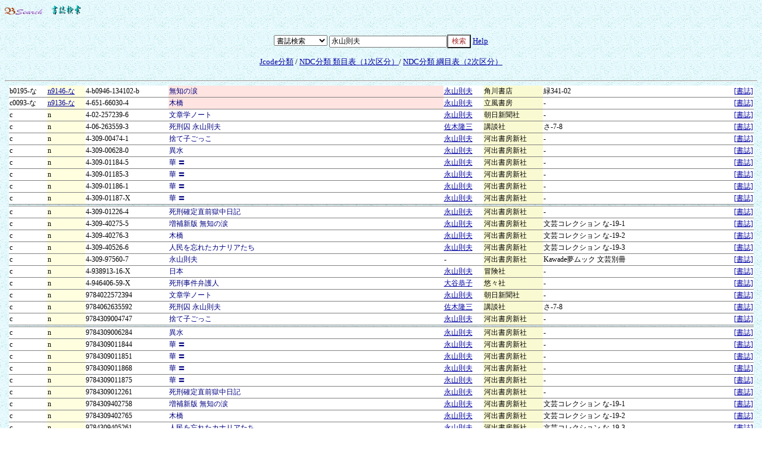

--- FILE ---
content_type: text/html;charset=EUC-JP
request_url: http://k-pj.com/ob/ddata/search.cgi?mode=biblio&word=%B1%CA%BB%B3%C2%A7%C9%D7
body_size: 24916
content:
<html>
<head>
<meta http-equiv="Content-Type" content="text/html; charset=EUC-JP">
<link href='search.css' rel= stylesheet >
<title>書誌検索 Bsearch biblio（古書Project）／ 永山則夫 </title></head>
<body background='' bgcolor=''>
<basefont size='3'>
<p><a href='../index.html' ><img src='../bsearch.gif' alt='Bsearch' border='0' ></a>　<a href='index.html' ><IMG src='biblio.gif' alt='書誌検索' height='17' width='50' border='0'></a></p><center>
<br>
    <form action="search.cgi" target="_self" accept-charset="x-euc-jp">
    <select name="mode">
      <option value="biblio">書誌検索
      <option value="oldbok">在庫検索
      <option value="oldbokad">在庫(含成人)
      <option value="jcode">Jコード検索
      <option value="ndc">NDC検索
      <option value="day"  >登録日検索
    </select>
<input name="word" value="永山則夫" size="26"><input type="submit" value="検索" alt="検索" height="20" width="50" style=" color:brown ; background-color : white;">
<a href="../bdata/help.html" target="_self"> Help</a>
</form>




<a href="ind_j3.html">Jcode分類</a> / <a href="ind_ndc.html">NDC分類 類目表（1次区分）</a>/ <a href="ind_ndc2.html">NDC分類 綱目表（2次区分）</a><br>
<br>

<hr>
<table border=0 width='99%' rules=rows>

<tr bgcolor="#ffffff"><td nowrap>b0195-な</td><td bgcolor="#ffffe0" nowrap><a href='search.cgi?mode=ndcs&word=n9146%2d%a4%ca' >n9146-な</a></td><td nowrap>4-b0946-134102-b </td><td bgcolor="#ffe4e1" ><font color="navy">無知の涙</font></td><td><a href='search.cgi?mode=biblio&word=%b1%ca%bb%b3%c2%a7%c9%d7' >永山則夫</a></td><td bgcolor="#fafad2" >角川書店</td><td>緑341-02</td>
<td align="right" nowrap ><a href="detail.cgi?df=Rbunko&dp=4-b0946-&db=134102-b&dn=g40" >[書誌]</a></td>
</tr>
<tr bgcolor="#ffffff"><td nowrap>c0093-な</td><td bgcolor="#ffffe0" nowrap><a href='search.cgi?mode=ndcs&word=n9136%2d%a4%ca' >n9136-な</a></td><td nowrap>4-651-66030-4 </td><td bgcolor="#ffe4e1" ><font color="navy">木橋</font></td><td><a href='search.cgi?mode=biblio&word=%b1%ca%bb%b3%c2%a7%c9%d7' >永山則夫</a></td><td bgcolor="#fafad2" >立風書房</td><td>-</td>
<td align="right" nowrap ><a href="detail.cgi?df=Rother&dp=4-651-&db=66030-4&dn=bai" >[書誌]</a></td>
</tr>
<tr bgcolor="#ffffff"><td nowrap>c</td><td bgcolor="#ffffe0" nowrap>n</td><td nowrap>4-02-257239-6 </td><td><font color="navy">文章学ノート</font></td><td><a href='search.cgi?mode=biblio&word=%b1%ca%bb%b3%c2%a7%c9%d7' >永山則夫</a></td><td bgcolor="#fafad2" >朝日新聞社</td><td>-</td>
<td align="right" nowrap ><a href="detail.cgi?df=4-0a&dp=4-02-&db=257239-6&dn=ISBN4022572396" >[書誌]</a></td>
</tr>
<tr bgcolor="#ffffff"><td nowrap>c</td><td bgcolor="#ffffe0" nowrap>n</td><td nowrap>4-06-263559-3 </td><td><font color="navy">死刑囚 永山則夫</font></td><td><a href='search.cgi?mode=biblio&word=%ba%b4%cc%da%ce%b4%bb%b0' >佐木隆三</a></td><td bgcolor="#fafad2" >講談社</td><td>さ-7-8</td>
<td align="right" nowrap ><a href="detail.cgi?df=4-0a&dp=4-06-&db=263559-3&dn=ISBN4062635593" >[書誌]</a></td>
</tr>
<tr bgcolor="#ffffff"><td nowrap>c</td><td bgcolor="#ffffe0" nowrap>n</td><td nowrap>4-309-00474-1 </td><td><font color="navy">捨て子ごっこ</font></td><td><a href='search.cgi?mode=biblio&word=%b1%ca%bb%b3%c2%a7%c9%d7' >永山則夫</a></td><td bgcolor="#fafad2" >河出書房新社</td><td>-</td>
<td align="right" nowrap ><a href="detail.cgi?df=4-3a&dp=4-309-&db=00474-1&dn=ISBN4309004741" >[書誌]</a></td>
</tr>
<tr bgcolor="#ffffff"><td nowrap>c</td><td bgcolor="#ffffe0" nowrap>n</td><td nowrap>4-309-00628-0 </td><td><font color="navy">異水</font></td><td><a href='search.cgi?mode=biblio&word=%b1%ca%bb%b3%c2%a7%c9%d7' >永山則夫</a></td><td bgcolor="#fafad2" >河出書房新社</td><td>-</td>
<td align="right" nowrap ><a href="detail.cgi?df=4-3a&dp=4-309-&db=00628-0&dn=ISBN4309006280" >[書誌]</a></td>
</tr>
<tr bgcolor="#ffffff"><td nowrap>c</td><td bgcolor="#ffffe0" nowrap>n</td><td nowrap>4-309-01184-5 </td><td><font color="navy">華 〓</font></td><td><a href='search.cgi?mode=biblio&word=%b1%ca%bb%b3%c2%a7%c9%d7' >永山則夫</a></td><td bgcolor="#fafad2" >河出書房新社</td><td>-</td>
<td align="right" nowrap ><a href="detail.cgi?df=4-3a&dp=4-309-&db=01184-5&dn=ISBN4309011845" >[書誌]</a></td>
</tr>
<tr bgcolor="#ffffff"><td nowrap>c</td><td bgcolor="#ffffe0" nowrap>n</td><td nowrap>4-309-01185-3 </td><td><font color="navy">華 〓</font></td><td><a href='search.cgi?mode=biblio&word=%b1%ca%bb%b3%c2%a7%c9%d7' >永山則夫</a></td><td bgcolor="#fafad2" >河出書房新社</td><td>-</td>
<td align="right" nowrap ><a href="detail.cgi?df=4-3a&dp=4-309-&db=01185-3&dn=ISBN4309011853" >[書誌]</a></td>
</tr>
<tr bgcolor="#ffffff"><td nowrap>c</td><td bgcolor="#ffffe0" nowrap>n</td><td nowrap>4-309-01186-1 </td><td><font color="navy">華 〓</font></td><td><a href='search.cgi?mode=biblio&word=%b1%ca%bb%b3%c2%a7%c9%d7' >永山則夫</a></td><td bgcolor="#fafad2" >河出書房新社</td><td>-</td>
<td align="right" nowrap ><a href="detail.cgi?df=4-3a&dp=4-309-&db=01186-1&dn=ISBN4309011861" >[書誌]</a></td>
</tr>
<tr bgcolor="#ffffff"><td nowrap>c</td><td bgcolor="#ffffe0" nowrap>n</td><td nowrap>4-309-01187-X </td><td><font color="navy">華 〓</font></td><td><a href='search.cgi?mode=biblio&word=%b1%ca%bb%b3%c2%a7%c9%d7' >永山則夫</a></td><td bgcolor="#fafad2" >河出書房新社</td><td>-</td>
<td align="right" nowrap ><a href="detail.cgi?df=4-3a&dp=4-309-&db=01187-X&dn=ISBN430901187X" >[書誌]</a></td>
</tr>
<tr><td></td></tr>
<tr bgcolor="#ffffff"><td nowrap>c</td><td bgcolor="#ffffe0" nowrap>n</td><td nowrap>4-309-01226-4 </td><td><font color="navy">死刑確定直前獄中日記</font></td><td><a href='search.cgi?mode=biblio&word=%b1%ca%bb%b3%c2%a7%c9%d7' >永山則夫</a></td><td bgcolor="#fafad2" >河出書房新社</td><td>-</td>
<td align="right" nowrap ><a href="detail.cgi?df=4-3a&dp=4-309-&db=01226-4&dn=ISBN4309012264" >[書誌]</a></td>
</tr>
<tr bgcolor="#ffffff"><td nowrap>c</td><td bgcolor="#ffffe0" nowrap>n</td><td nowrap>4-309-40275-5 </td><td><font color="navy">増補新版 無知の涙</font></td><td><a href='search.cgi?mode=biblio&word=%b1%ca%bb%b3%c2%a7%c9%d7' >永山則夫</a></td><td bgcolor="#fafad2" >河出書房新社</td><td>文芸コレクション な-19-1</td>
<td align="right" nowrap ><a href="detail.cgi?df=4-3a&dp=4-309-&db=40275-5&dn=ISBN4309402755" >[書誌]</a></td>
</tr>
<tr bgcolor="#ffffff"><td nowrap>c</td><td bgcolor="#ffffe0" nowrap>n</td><td nowrap>4-309-40276-3 </td><td><font color="navy">木橋</font></td><td><a href='search.cgi?mode=biblio&word=%b1%ca%bb%b3%c2%a7%c9%d7' >永山則夫</a></td><td bgcolor="#fafad2" >河出書房新社</td><td>文芸コレクション な-19-2</td>
<td align="right" nowrap ><a href="detail.cgi?df=4-3a&dp=4-309-&db=40276-3&dn=ISBN4309402763" >[書誌]</a></td>
</tr>
<tr bgcolor="#ffffff"><td nowrap>c</td><td bgcolor="#ffffe0" nowrap>n</td><td nowrap>4-309-40526-6 </td><td><font color="navy">人民を忘れたカナリアたち</font></td><td><a href='search.cgi?mode=biblio&word=%b1%ca%bb%b3%c2%a7%c9%d7' >永山則夫</a></td><td bgcolor="#fafad2" >河出書房新社</td><td>文芸コレクション な-19-3</td>
<td align="right" nowrap ><a href="detail.cgi?df=4-3a&dp=4-309-&db=40526-6&dn=ISBN4309405266" >[書誌]</a></td>
</tr>
<tr bgcolor="#ffffff"><td nowrap>c</td><td bgcolor="#ffffe0" nowrap>n</td><td nowrap>4-309-97560-7 </td><td><font color="navy">永山則夫</font></td><td>-</td><td bgcolor="#fafad2" >河出書房新社</td><td>Kawade夢ムック 文芸別冊</td>
<td align="right" nowrap ><a href="detail.cgi?df=4-3a&dp=4-309-&db=97560-7&dn=ISBN4309975607" >[書誌]</a></td>
</tr>
<tr bgcolor="#ffffff"><td nowrap>c</td><td bgcolor="#ffffe0" nowrap>n</td><td nowrap>4-938913-16-X </td><td><font color="navy">日本</font></td><td><a href='search.cgi?mode=biblio&word=%b1%ca%bb%b3%c2%a7%c9%d7' >永山則夫</a></td><td bgcolor="#fafad2" >冒険社</td><td>-</td>
<td align="right" nowrap ><a href="detail.cgi?df=4-90a&dp=4-938913-&db=16-X&dn=ISBN493891316X" >[書誌]</a></td>
</tr>
<tr bgcolor="#ffffff"><td nowrap>c</td><td bgcolor="#ffffe0" nowrap>n</td><td nowrap>4-946406-59-X </td><td><font color="navy">死刑事件弁護人</font></td><td><a href='search.cgi?mode=biblio&word=%c2%e7%c3%ab%b6%b3%bb%d2' >大谷恭子</a></td><td bgcolor="#fafad2" >悠々社</td><td>-</td>
<td align="right" nowrap ><a href="detail.cgi?df=4-90a&dp=4-946406-&db=59-X&dn=ISBN494640659X" >[書誌]</a></td>
</tr>
<tr bgcolor="#ffffff"><td nowrap>c</td><td bgcolor="#ffffe0" nowrap>n</td><td nowrap>9784022572394 </td><td><font color="navy">文章学ノート</font></td><td><a href='search.cgi?mode=biblio&word=%b1%ca%bb%b3%c2%a7%c9%d7' >永山則夫</a></td><td bgcolor="#fafad2" >朝日新聞社</td><td>-</td>
<td align="right" nowrap ><a href="detail.cgi?df=9784-0&dp=9784-02-&db=257239-4&dn=isbn9784022572394" >[書誌]</a></td>
</tr>
<tr bgcolor="#ffffff"><td nowrap>c</td><td bgcolor="#ffffe0" nowrap>n</td><td nowrap>9784062635592 </td><td><font color="navy">死刑囚 永山則夫</font></td><td><a href='search.cgi?mode=biblio&word=%ba%b4%cc%da%ce%b4%bb%b0' >佐木隆三</a></td><td bgcolor="#fafad2" >講談社</td><td>さ-7-8</td>
<td align="right" nowrap ><a href="detail.cgi?df=9784-0&dp=9784-06-&db=263559-2&dn=isbn9784062635592" >[書誌]</a></td>
</tr>
<tr bgcolor="#ffffff"><td nowrap>c</td><td bgcolor="#ffffe0" nowrap>n</td><td nowrap>9784309004747 </td><td><font color="navy">捨て子ごっこ</font></td><td><a href='search.cgi?mode=biblio&word=%b1%ca%bb%b3%c2%a7%c9%d7' >永山則夫</a></td><td bgcolor="#fafad2" >河出書房新社</td><td>-</td>
<td align="right" nowrap ><a href="detail.cgi?df=9784-3&dp=9784-309-&db=00474-7&dn=isbn9784309004747" >[書誌]</a></td>
</tr>
<tr><td></td></tr>
<tr bgcolor="#ffffff"><td nowrap>c</td><td bgcolor="#ffffe0" nowrap>n</td><td nowrap>9784309006284 </td><td><font color="navy">異水</font></td><td><a href='search.cgi?mode=biblio&word=%b1%ca%bb%b3%c2%a7%c9%d7' >永山則夫</a></td><td bgcolor="#fafad2" >河出書房新社</td><td>-</td>
<td align="right" nowrap ><a href="detail.cgi?df=9784-3&dp=9784-309-&db=00628-4&dn=isbn9784309006284" >[書誌]</a></td>
</tr>
<tr bgcolor="#ffffff"><td nowrap>c</td><td bgcolor="#ffffe0" nowrap>n</td><td nowrap>9784309011844 </td><td><font color="navy">華 〓</font></td><td><a href='search.cgi?mode=biblio&word=%b1%ca%bb%b3%c2%a7%c9%d7' >永山則夫</a></td><td bgcolor="#fafad2" >河出書房新社</td><td>-</td>
<td align="right" nowrap ><a href="detail.cgi?df=9784-3&dp=9784-309-&db=01184-4&dn=isbn9784309011844" >[書誌]</a></td>
</tr>
<tr bgcolor="#ffffff"><td nowrap>c</td><td bgcolor="#ffffe0" nowrap>n</td><td nowrap>9784309011851 </td><td><font color="navy">華 〓</font></td><td><a href='search.cgi?mode=biblio&word=%b1%ca%bb%b3%c2%a7%c9%d7' >永山則夫</a></td><td bgcolor="#fafad2" >河出書房新社</td><td>-</td>
<td align="right" nowrap ><a href="detail.cgi?df=9784-3&dp=9784-309-&db=01185-1&dn=isbn9784309011851" >[書誌]</a></td>
</tr>
<tr bgcolor="#ffffff"><td nowrap>c</td><td bgcolor="#ffffe0" nowrap>n</td><td nowrap>9784309011868 </td><td><font color="navy">華 〓</font></td><td><a href='search.cgi?mode=biblio&word=%b1%ca%bb%b3%c2%a7%c9%d7' >永山則夫</a></td><td bgcolor="#fafad2" >河出書房新社</td><td>-</td>
<td align="right" nowrap ><a href="detail.cgi?df=9784-3&dp=9784-309-&db=01186-8&dn=isbn9784309011868" >[書誌]</a></td>
</tr>
<tr bgcolor="#ffffff"><td nowrap>c</td><td bgcolor="#ffffe0" nowrap>n</td><td nowrap>9784309011875 </td><td><font color="navy">華 〓</font></td><td><a href='search.cgi?mode=biblio&word=%b1%ca%bb%b3%c2%a7%c9%d7' >永山則夫</a></td><td bgcolor="#fafad2" >河出書房新社</td><td>-</td>
<td align="right" nowrap ><a href="detail.cgi?df=9784-3&dp=9784-309-&db=01187-5&dn=isbn9784309011875" >[書誌]</a></td>
</tr>
<tr bgcolor="#ffffff"><td nowrap>c</td><td bgcolor="#ffffe0" nowrap>n</td><td nowrap>9784309012261 </td><td><font color="navy">死刑確定直前獄中日記</font></td><td><a href='search.cgi?mode=biblio&word=%b1%ca%bb%b3%c2%a7%c9%d7' >永山則夫</a></td><td bgcolor="#fafad2" >河出書房新社</td><td>-</td>
<td align="right" nowrap ><a href="detail.cgi?df=9784-3&dp=9784-309-&db=01226-1&dn=isbn9784309012261" >[書誌]</a></td>
</tr>
<tr bgcolor="#ffffff"><td nowrap>c</td><td bgcolor="#ffffe0" nowrap>n</td><td nowrap>9784309402758 </td><td><font color="navy">増補新版 無知の涙</font></td><td><a href='search.cgi?mode=biblio&word=%b1%ca%bb%b3%c2%a7%c9%d7' >永山則夫</a></td><td bgcolor="#fafad2" >河出書房新社</td><td>文芸コレクション な-19-1</td>
<td align="right" nowrap ><a href="detail.cgi?df=9784-3&dp=9784-309-&db=40275-8&dn=isbn9784309402758" >[書誌]</a></td>
</tr>
<tr bgcolor="#ffffff"><td nowrap>c</td><td bgcolor="#ffffe0" nowrap>n</td><td nowrap>9784309402765 </td><td><font color="navy">木橋</font></td><td><a href='search.cgi?mode=biblio&word=%b1%ca%bb%b3%c2%a7%c9%d7' >永山則夫</a></td><td bgcolor="#fafad2" >河出書房新社</td><td>文芸コレクション な-19-2</td>
<td align="right" nowrap ><a href="detail.cgi?df=9784-3&dp=9784-309-&db=40276-5&dn=isbn9784309402765" >[書誌]</a></td>
</tr>
<tr bgcolor="#ffffff"><td nowrap>c</td><td bgcolor="#ffffe0" nowrap>n</td><td nowrap>9784309405261 </td><td><font color="navy">人民を忘れたカナリアたち</font></td><td><a href='search.cgi?mode=biblio&word=%b1%ca%bb%b3%c2%a7%c9%d7' >永山則夫</a></td><td bgcolor="#fafad2" >河出書房新社</td><td>文芸コレクション な-19-3</td>
<td align="right" nowrap ><a href="detail.cgi?df=9784-3&dp=9784-309-&db=40526-1&dn=isbn9784309405261" >[書誌]</a></td>
</tr>
<tr bgcolor="#ffffff"><td nowrap>c</td><td bgcolor="#ffffe0" nowrap>n</td><td nowrap>9784309975603 </td><td><font color="navy">永山則夫</font></td><td>-</td><td bgcolor="#fafad2" >河出書房新社</td><td>Kawade夢ムック 文芸別冊</td>
<td align="right" nowrap ><a href="detail.cgi?df=9784-3&dp=9784-309-&db=97560-3&dn=isbn9784309975603" >[書誌]</a></td>
</tr>
<tr><td></td></tr>
<tr bgcolor="#ffffff"><td nowrap>c</td><td bgcolor="#ffffe0" nowrap>n</td><td nowrap>9784938913168 </td><td><font color="navy">日本</font></td><td><a href='search.cgi?mode=biblio&word=%b1%ca%bb%b3%c2%a7%c9%d7' >永山則夫</a></td><td bgcolor="#fafad2" >冒険社</td><td>-</td>
<td align="right" nowrap ><a href="detail.cgi?df=9784-9&dp=9784-938913-&db=16-8&dn=isbn9784938913168" >[書誌]</a></td>
</tr>
<tr bgcolor="#ffffff"><td nowrap>c</td><td bgcolor="#ffffe0" nowrap>n</td><td nowrap>9784946406591 </td><td><font color="navy">死刑事件弁護人</font></td><td><a href='search.cgi?mode=biblio&word=%c2%e7%c3%ab%b6%b3%bb%d2' >大谷恭子</a></td><td bgcolor="#fafad2" >悠々社</td><td>-</td>
<td align="right" nowrap ><a href="detail.cgi?df=9784-9&dp=9784-946406-&db=59-1&dn=isbn9784946406591" >[書誌]</a></td>
</tr>
<tr bgcolor="#ffffff"><td nowrap>c0093</td><td bgcolor="#ffffe0" nowrap><a href='search.cgi?mode=ndcs&word=n9136' >n9136</a></td><td nowrap>4-309-00474-1 </td><td><font color="navy">捨て子ごっこ</font></td><td><a href='search.cgi?mode=biblio&word=%b1%ca%bb%b3%c2%a7%c9%d7' >永山則夫</a></td><td bgcolor="#fafad2" >河出書房新社</td><td>-</td>
<td align="right" nowrap ><a href="detail.cgi?df=uall&dp=4-309-&db=00474-1&dn=ub05347" >[書誌]</a></td>
</tr>
<tr bgcolor="#ffffff"><td nowrap>-</td><td bgcolor="#ffffe0" nowrap>-</td><td nowrap>-- </td><td><font color="navy">華 １</font></td><td><a href='search.cgi?mode=biblio&word=%b1%ca%bb%b3%c2%a7%c9%d7' >永山則夫</a></td><td bgcolor="#fafad2" >河出書房新社</td><td>-</td>
<td align="right" nowrap ><a href="detail.cgi?df=uall&dp=-&db=-&dn=uq00733" >[書誌]</a></td>
</tr>
<tr bgcolor="#ffffff"><td nowrap>-</td><td bgcolor="#ffffe0" nowrap>-</td><td nowrap>-- </td><td><font color="navy">死刑囚 永山則夫</font></td><td><a href='search.cgi?mode=biblio&word=%ba%b4%cc%da%ce%b4%bb%b0' >佐木隆三</a></td><td bgcolor="#fafad2" >講談社</td><td>-</td>
<td align="right" nowrap ><a href="detail.cgi?df=uall&dp=-&db=-&dn=uq00223" >[書誌]</a></td>
</tr>
<tr bgcolor="#ffffff"><td nowrap>a</td><td bgcolor="#ffffe0" nowrap>n</td><td nowrap>-- </td><td><font color="navy">異水</font></td><td><a href='search.cgi?mode=biblio&word=%b1%ca%bb%b3%c2%a7%c9%d7' >永山則夫</a></td><td bgcolor="#fafad2" >-</td><td>-</td>
<td align="right" nowrap ><a href="detail.cgi?df=uall&dp=-&db=-&dn=ub00652" >[書誌]</a></td>
</tr>
<tr bgcolor="#ffffff"><td nowrap>a</td><td bgcolor="#ffffe0" nowrap>n</td><td nowrap>-- </td><td><font color="navy">死刑確定直前獄中日記</font></td><td><a href='search.cgi?mode=biblio&word=%b1%ca%bb%b3%c2%a7%c9%d7' >永山則夫</a></td><td bgcolor="#fafad2" >河出書房新社</td><td>-</td>
<td align="right" nowrap ><a href="detail.cgi?df=uall&dp=-&db=-&dn=ub00653" >[書誌]</a></td>
</tr>
<tr bgcolor="#ffffff"><td nowrap>a</td><td bgcolor="#ffffe0" nowrap>n</td><td nowrap>-- </td><td><font color="navy">木橋</font></td><td><a href='search.cgi?mode=biblio&word=%b1%ca%bb%b3%c2%a7%c9%d7' >永山則夫</a></td><td bgcolor="#fafad2" >-</td><td>-</td>
<td align="right" nowrap ><a href="detail.cgi?df=uall&dp=-&db=-&dn=ub00654" >[書誌]</a></td>
</tr>
<tr bgcolor="#ffffff"><td nowrap>a</td><td bgcolor="#ffffe0" nowrap>n</td><td nowrap>4-88062-- </td><td><font color="navy">反－寺山修司論</font></td><td><a href='search.cgi?mode=biblio&word=%b1%ca%bb%b3%c2%a7%c9%d7' >永山則夫</a></td><td bgcolor="#fafad2" >JCA出版</td><td>-</td>
<td align="right" nowrap ><a href="detail.cgi?df=uall&dp=4-88062-&db=-&dn=ub01101" >[書誌]</a></td>
</tr>
<tr bgcolor="#ffffff"><td nowrap>-</td><td bgcolor="#ffffe0" nowrap>-</td><td nowrap>-- </td><td><font color="navy">木橋</font></td><td><a href='search.cgi?mode=biblio&word=%b1%ca%bb%b3%c2%a7%c9%d7' >永山則夫</a></td><td bgcolor="#fafad2" >立風書房</td><td>-</td>
<td align="right" nowrap ><a href="detail.cgi?df=uall&dp=-&db=-&dn=uq00757" >[書誌]</a></td>
</tr>
<tr><td></td></tr>
<tr bgcolor="#ffffff"><td nowrap>c0193</td><td bgcolor="#ffffe0" nowrap>-</td><td nowrap>4-309-40275-5 </td><td bgcolor="#fff8dc" ><font color="navy">無知の涙（増補新版）</font></td><td><a href='search.cgi?mode=biblio&word=%b1%ca%bb%b3%c2%a7%c9%d7' >永山則夫</a></td><td bgcolor="#fafad2" >河出書房新社</td><td>文芸Collection、な-19-1</td>
<td align="right" nowrap ><a href="detail.cgi?df=uall&dp=4-309-&db=40275-5&dn=uq05717" >[書誌]</a></td>
</tr>
<tr bgcolor="#ffffff"><td nowrap>-</td><td bgcolor="#ffffe0" nowrap>-</td><td nowrap>-- </td><td><font color="navy">死刑囚永山則夫</font></td><td><a href='search.cgi?mode=biblio&word=%ba%b4%cc%da%ce%b4%bb%b0' >佐木隆三</a></td><td bgcolor="#fafad2" >-</td><td>-</td>
<td align="right" nowrap ><a href="detail.cgi?df=uall&dp=-&db=-&dn=ub02325" >[書誌]</a></td>
</tr>
<tr bgcolor="#ffffff"><td nowrap>c0095</td><td bgcolor="#ffffe0" nowrap><a href='search.cgi?mode=ndcs&word=n2891' >n2891</a></td><td nowrap>4-7641-0520-9 </td><td bgcolor="#ffe4e1" ><font color="navy">涙の射殺魔・永山則夫と六〇年代</font></td><td><a href='search.cgi?mode=biblio&word=%c4%ab%c1%d2%b6%ac%bb%ca' >朝倉喬司</a></td><td bgcolor="#fafad2" >共同通信社</td><td>-</td>
<td align="right" nowrap ><a href="detail.cgi?df=uall&dp=4-7641-&db=0520-9&dn=uq05033" >[書誌]</a></td>
</tr>
<tr bgcolor="#ffffff"><td nowrap>z9476</td><td bgcolor="#ffffe0" nowrap>-</td><td nowrap>4-89367-03250-y97b </td><td bgcolor="#ffe4e1" ><font color="navy">バースト 1997/11 Vol.11 ハードコア1997サマーツアー&イベント</font></td><td><a href='search.cgi?mode=biblio&word=BURST' >BURST</a></td><td bgcolor="#fafad2" >白夜書房</td><td>クロスワードランド増刊/4巻16号通巻49号</td>
<td align="right" nowrap ><a href="detail.cgi?df=uall&dp=4-89367-&db=03250-y97b&dn=uq10920" >[書誌]</a></td>
</tr>
<tr bgcolor="#ffffff"><td nowrap>c0095</td><td bgcolor="#ffffe0" nowrap><a href='search.cgi?mode=ndcs&word=n910264' >n910264</a></td><td nowrap>4-06-209913-6 </td><td bgcolor="#ffe4e1" ><font color="navy">風を読む水に書く（マイノリティ文学論）</font></td><td><a href='search.cgi?mode=biblio&word=%c0%ee%c2%bc%cc%ab' >川村湊</a></td><td bgcolor="#fafad2" >講談社</td><td>-</td>
<td align="right" nowrap ><a href="detail.cgi?df=uall&dp=4-06-&db=209913-6&dn=uq05173" >[書誌]</a></td>
</tr>
<tr bgcolor="#ffffff"><td nowrap>c0093</td><td bgcolor="#ffffe0" nowrap><a href='search.cgi?mode=ndcs&word=n9136' >n9136</a></td><td nowrap>4-309-00574-8 </td><td bgcolor="#ffe4e1" ><font color="navy">なぜか、海</font></td><td><a href='search.cgi?mode=biblio&word=%b1%ca%bb%b3%c2%a7%c9%d7' >永山則夫</a></td><td bgcolor="#fafad2" >河出書房新社</td><td>-</td>
<td align="right" nowrap ><a href="detail.cgi?df=uall&dp=4-309-&db=00574-8&dn=ub09744" >[書誌]</a></td>
</tr>
<tr bgcolor="#ffffff"><td nowrap>c0093-な</td><td bgcolor="#ffffe0" nowrap><a href='search.cgi?mode=ndcs&word=n9136%2d%a4%ca' >n9136-な</a></td><td nowrap>9784651660301 </td><td bgcolor="#ffe4e1" ><font color="navy">木橋</font></td><td><a href='search.cgi?mode=biblio&word=%b1%ca%bb%b3%c2%a7%c9%d7' >永山則夫</a></td><td bgcolor="#fafad2" >立風書房</td><td>-</td>
<td align="right" nowrap ><a href="detail.cgi?df=u9Rall&dp=9784-651-&db=66030-1&dn=Rozbaiisbn9784651660301" >[書誌]</a></td>
</tr>
<tr bgcolor="#ffffff"><td nowrap>c0093</td><td bgcolor="#ffffe0" nowrap><a href='search.cgi?mode=ndcs&word=n9136' >n9136</a></td><td nowrap>9784309004747 </td><td><font color="navy">捨て子ごっこ</font></td><td><a href='search.cgi?mode=biblio&word=%b1%ca%bb%b3%c2%a7%c9%d7' >永山則夫</a></td><td bgcolor="#fafad2" >河出書房新社</td><td>-</td>
<td align="right" nowrap ><a href="detail.cgi?df=u9all&dp=9784-309-&db=00474-7&dn=Uaub05347isbn9784309004747" >[書誌]</a></td>
</tr>
<tr bgcolor="#ffffff"><td nowrap>c0193</td><td bgcolor="#ffffe0" nowrap>-</td><td nowrap>9784309402758 </td><td><font color="navy">無知の涙（増補新版）</font></td><td><a href='search.cgi?mode=biblio&word=%b1%ca%bb%b3%c2%a7%c9%d7' >永山則夫</a></td><td bgcolor="#fafad2" >河出書房新社</td><td>文芸Collection、な-19-1</td>
<td align="right" nowrap ><a href="detail.cgi?df=u9all&dp=9784-309-&db=40275-8&dn=Uauq05717isbn9784309402758" >[書誌]</a></td>
</tr>
<tr bgcolor="#ffffff"><td nowrap>c0095</td><td bgcolor="#ffffe0" nowrap><a href='search.cgi?mode=ndcs&word=n2891' >n2891</a></td><td nowrap>9784764105201 </td><td bgcolor="#ffe4e1" ><font color="navy">涙の射殺魔・永山則夫と六〇年代</font></td><td><a href='search.cgi?mode=biblio&word=%c4%ab%c1%d2%b6%ac%bb%ca' >朝倉喬司</a></td><td bgcolor="#fafad2" >共同通信社</td><td>-</td>
<td align="right" nowrap ><a href="detail.cgi?df=u9all&dp=9784-7641-&db=0520-1&dn=Uauq05033isbn9784764105201" >[書誌]</a></td>
</tr>
<tr><td></td></tr>
<tr bgcolor="#ffffff"><td nowrap>c0095</td><td bgcolor="#ffffe0" nowrap><a href='search.cgi?mode=ndcs&word=n910264' >n910264</a></td><td nowrap>9784062099134 </td><td bgcolor="#ffe4e1" ><font color="navy">風を読む水に書く（マイノリティ文学論）</font></td><td><a href='search.cgi?mode=biblio&word=%c0%ee%c2%bc%cc%ab' >川村湊</a></td><td bgcolor="#fafad2" >講談社</td><td>-</td>
<td align="right" nowrap ><a href="detail.cgi?df=u9all&dp=9784-06-&db=209913-4&dn=Uauq05173isbn9784062099134" >[書誌]</a></td>
</tr>
<tr bgcolor="#ffffff"><td nowrap>c0093</td><td bgcolor="#ffffe0" nowrap><a href='search.cgi?mode=ndcs&word=n9136' >n9136</a></td><td nowrap>9784309005744 </td><td bgcolor="#ffe4e1" ><font color="navy">なぜか、海</font></td><td><a href='search.cgi?mode=biblio&word=%b1%ca%bb%b3%c2%a7%c9%d7' >永山則夫</a></td><td bgcolor="#fafad2" >河出書房新社</td><td>-</td>
<td align="right" nowrap ><a href="detail.cgi?df=u9all&dp=9784-309-&db=00574-4&dn=Uaub09744isbn9784309005744" >[書誌]</a></td>
</tr>
</table>
<br>検索の結果 <font color=red>52</font>点hitしました。<br><br>
</table>


<br>
    <form action="search.cgi" target="_self" accept-charset="x-euc-jp">
    <select name="mode">
      <option value="biblio">書誌検索
      <option value="oldbok">在庫検索
      <option value="oldbokad">在庫(含成人)
      <option value="jcode">Jコード検索
      <option value="ndc">NDC検索
      <option value="day"  >登録日検索
    </select>
<input name="word" value="永山則夫" size="26"><input type="submit" value="検索" alt="検索" height="20" width="50" style=" color:brown ; background-color : white;">
<a href="../bdata/help.html" target="_self"> Help</a>
</form>



<br>
<table><tr><td>
<a href="d2000.html">2000年</a>・
<a href="d2001.html">2001年</a>・
<a href="d2002.html">2002年</a>・
<a href="d2003.html">2003年</a>・
<a href="d2004.html">2004年</a><br>
<a href="d2005.html">2005年</a>・
<a href="d2006.html">2006年</a>・
<a href="d2007.html">2007年</a>・
<a href="d2008.html">2008年</a>・
<a href="d2009.html">2009年</a><br>
<a href="d2010.html">2010年</a>・
<a href="d2011.html">2011年</a>・
<a href="d2012.html">2012年</a>・
<a href="d2013.html">2013年</a>・
<a href="d2014.html">2014年</a><br>
<a href="d2015.html">2015年</a>・
<a href="d2016.html">2016年</a>・
</td></tr></table>

<br>

<hr>
<a href="#" onclick="history.back()">[前頁]</a>　<a href="index.html"><b>[Top頁]</b></a>
</center>
<div align='right'><a href='http://k-pj.com/book/' target='_parent'><font size=-1>古書Project</font></a><br>
<a href='http://kosyo.net/' target='_parent'><font size=-1>the古書</font></a><br>
Since 2005/01/09<br><IMG src="../countb/count.cgi?t=1" >　
</div>
</body>
</html>


--- FILE ---
content_type: text/css
request_url: http://k-pj.com/ob/ddata/search.css
body_size: 553
content:
/*☆*/

body {
	font-size: 10pt ;
	font-family:MS-PMincho, 'Hiragino Mincho Pro', 'ＭＳ Ｐ明朝', 'ヒラギノ明朝 Pro W3';
	background : url(bgwater.gif);
	}

tr,td    { font-size: 9pt ;}

a	{ cursor : hand; }
a:link { color : #0000a0;
         text-decoration : underline;  }

a:visited { color : #006a35;
           text-decoration : underline;}

a:hover { color: red; background-color : #FFFF80;
           text-decoration: underline; }

textarea { font-size: 9pt; }

select { font-size: 9pt; }

input {font-size: 9pt;}

hr	{color : mediumaquamarine;}

